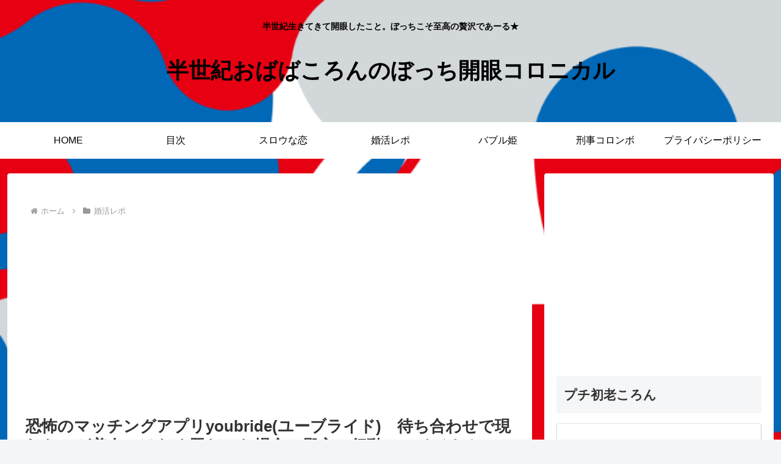

--- FILE ---
content_type: text/html; charset=utf-8
request_url: https://www.google.com/recaptcha/api2/aframe
body_size: 267
content:
<!DOCTYPE HTML><html><head><meta http-equiv="content-type" content="text/html; charset=UTF-8"></head><body><script nonce="-c-WaeDMKFD8SJf6EhFBUw">/** Anti-fraud and anti-abuse applications only. See google.com/recaptcha */ try{var clients={'sodar':'https://pagead2.googlesyndication.com/pagead/sodar?'};window.addEventListener("message",function(a){try{if(a.source===window.parent){var b=JSON.parse(a.data);var c=clients[b['id']];if(c){var d=document.createElement('img');d.src=c+b['params']+'&rc='+(localStorage.getItem("rc::a")?sessionStorage.getItem("rc::b"):"");window.document.body.appendChild(d);sessionStorage.setItem("rc::e",parseInt(sessionStorage.getItem("rc::e")||0)+1);localStorage.setItem("rc::h",'1768769003364');}}}catch(b){}});window.parent.postMessage("_grecaptcha_ready", "*");}catch(b){}</script></body></html>